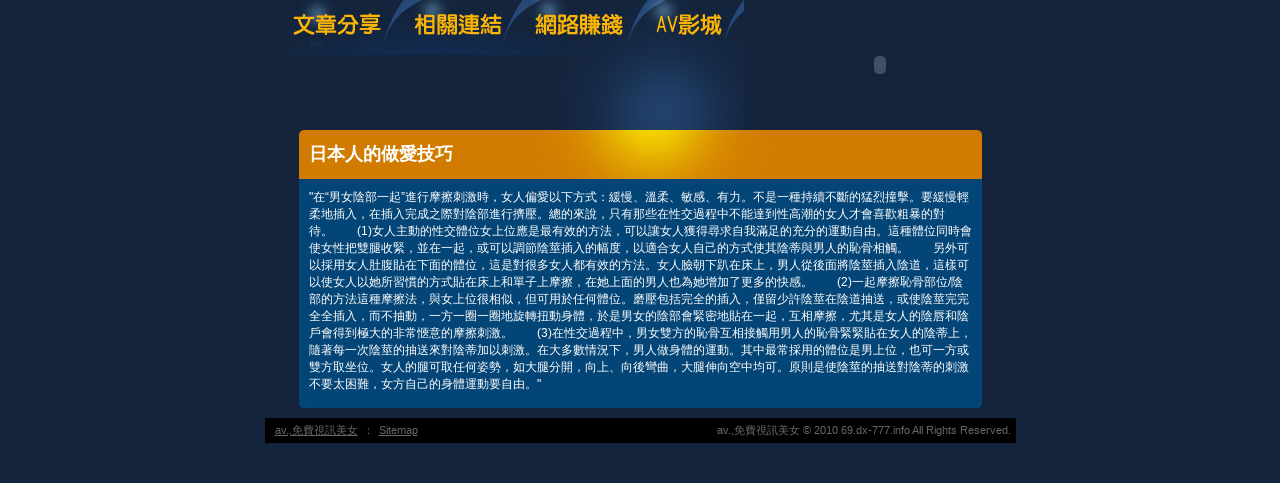

--- FILE ---
content_type: text/html; charset=utf-8
request_url: http://69.dx-777.info/?opc=a041
body_size: 7109
content:
<!DOCTYPE html PUBLIC "-//W3C//DTD XHTML 1.0 Transitional//EN" "http://www.w3.org/TR/xhtml1/DTD/xhtml1-transitional.dtd"><html xmlns="http://www.w3.org/1999/xhtml"><!-- InstanceBegin template="/Templates/doc.dwt" codeOutsideHTMLIsLocked="false" --><head><meta http-equiv="Content-Type" content="text/html; charset=utf-8" /><!-- InstanceBeginEditable name="doctitle" --><meta name="keywords" content="" ><meta name="description" content="}" ><title>日本人的做愛技巧 - av.,免費視訊美女</title><!-- InstanceEndEditable --><link href="/templates/OP006/style.css" rel="stylesheet" type="text/css" /><script type="text/javascript"><!--function MM_preloadImages() {   var d=document; if(d.images){ if(!d.MM_p) d.MM_p=new Array();    var i,j=d.MM_p.length,a=MM_preloadImages.arguments; for(i=0; i<a.length; i++)    if (a[i].indexOf("#")!=0){ d.MM_p[j]=new Image; d.MM_p[j++].src=a[i];}}}function MM_swapImgRestore() {   var i,x,a=document.MM_sr; for(i=0;a&&i<a.length&&(x=a[i])&&x.oSrc;i++) x.src=x.oSrc;}function MM_findObj(n, d) {   var p,i,x;  if(!d) d=document; if((p=n.indexOf("?"))>0&&parent.frames.length) {    d=parent.frames[n.substring(p+1)].document; n=n.substring(0,p);}  if(!(x=d[n])&&d.all) x=d.all[n]; for (i=0;!x&&i<d.forms.length;i++) x=d.forms[i][n];  for(i=0;!x&&d.layers&&i<d.layers.length;i++) x=MM_findObj(n,d.layers[i].document);  if(!x && d.getElementById) x=d.getElementById(n); return x;}function MM_swapImage() {   var i,j=0,x,a=MM_swapImage.arguments; document.MM_sr=new Array; for(i=0;i<(a.length-2);i+=3)   if ((x=MM_findObj(a[i]))!=null){document.MM_sr[j++]=x; if(!x.oSrc) x.oSrc=x.src; x.src=a[i+2];}}//--></script><script src="/templates/OP006/js/AC_RunActiveContent.js" type="text/javascript"></script><!-- InstanceBeginEditable name="head" --><!-- InstanceEndEditable --></head><body onload="MM_preloadImages('/templates/OP006/images/m_doc2.jpg','/templates/OP006/images/m_link2.jpg','/templates/OP006/images/m_money2.jpg','/templates/OP006/images/m_av2.jpg')"><table width="750" border="0" align="center" cellpadding="0" cellspacing="0" class="container">  <tr>    <td><table width="100%" border="0" cellspacing="0" cellpadding="0">      <tr>        <td><a href="./?opc=doc1"><img src="/templates/OP006/images/m_doc.jpg" name="m1" width="138" height="55" id="m1" onmouseover="MM_swapImage('m1','','/templates/OP006/images/m_doc2.jpg',1)" onmouseout="MM_swapImgRestore()" /></a><a href="./?opc=link"><img src="/templates/OP006/images/m_link.jpg" name="m2" width="119" height="55" id="m2" onmouseover="MM_swapImage('m2','','/templates/OP006/images/m_link2.jpg',1)" onmouseout="MM_swapImgRestore()" /></a><a href="./?opc=money"><img src="/templates/OP006/images/m_money.jpg" name="m3" width="124" height="55" id="m3" onmouseover="MM_swapImage('m3','','/templates/OP006/images/m_money2.jpg',1)" onmouseout="MM_swapImgRestore()" /></a><a href="http://chat104.info/VIDEO/index.phtml" target="_blank"><img src="/templates/OP006/images/m_av.jpg" name="m4" width="98" height="55" id="m4" onmouseover="MM_swapImage('m4','','/templates/OP006/images/m_av2.jpg',1)" onmouseout="MM_swapImgRestore()" /></a></td>        <td rowspan="2"><script type="text/javascript">AC_FL_RunContent( 'codebase','http://download.macromedia.com/pub/shockwave/cabs/flash/swflash.cab#version=9,0,28,0','width','272','height','130','src','/templates/OP006/images/logo','quality','high','pluginspage','http://www.adobe.com/shockwave/download/download.cgi?P1_Prod_Version=ShockwaveFlash','movie','/templates/OP006/images/logo' ); //end AC code</script><noscript><object classid="clsid:D27CDB6E-AE6D-11cf-96B8-444553540000" codebase="http://download.macromedia.com/pub/shockwave/cabs/flash/swflash.cab#version=9,0,28,0" width="272" height="130">          <param name="movie" value="/templates/OP006/images/logo.swf" />          <param name="quality" value="high" />          <embed src="/templates/OP006/images/logo.swf" quality="high" pluginspage="http://www.adobe.com/shockwave/download/download.cgi?P1_Prod_Version=ShockwaveFlash" type="application/x-shockwave-flash" width="272" height="130"></embed>        </object></noscript></td>      </tr>      <tr>        <td><img src="/templates/OP006/images/pic1b.jpg" width="479" height="75" /></td>        </tr>    </table></td>  </tr>  <tr>    <td style="padding-bottom:10px;"><table width="683" border="0" align="center" cellpadding="0" cellspacing="0" bgcolor="#044577">      <tr>        <td height="49" background="/templates/OP006/images/c_1.jpg" style="padding-left:10px;"><h1><!-- InstanceBeginEditable name="EditRegion3" -->日本人的做愛技巧<!-- InstanceEndEditable --></h1></td>      </tr>      <tr>        <td style="padding:10px;"><!-- InstanceBeginEditable name="EditRegion4" -->"在“男女陰部一起”進行摩擦刺激時，女人偏愛以下方式：緩慢、溫柔、敏感、有力。不是一種持續不斷的猛烈撞擊。要緩慢輕柔地插入，在插入完成之際對陰部進行擠壓。總的來說，只有那些在性交過程中不能達到性高潮的女人才會喜歡粗暴的對待。　　(1)女人主動的性交體位女上位應是最有效的方法，可以讓女人獲得尋求自我滿足的充分的運動自由。這種體位同時會使女性把雙腿收緊，並在一起，或可以調節陰莖插入的幅度，以適合女人自己的方式使其陰蒂與男人的恥骨相觸。　　另外可以採用女人肚腹貼在下面的體位，這是對很多女人都有效的方法。女人臉朝下趴在床上，男人從後面將陰莖插入陰道，這樣可以使女人以她所習慣的方式貼在床上和單子上摩擦，在她上面的男人也為她增加了更多的快感。　　(2)一起摩擦恥骨部位/陰部的方法這種摩擦法，與女上位很相似，但可用於任何體位。磨壓包括完全的插入，僅留少許陰莖在陰道抽送，或使陰莖完完全全插入，而不抽動，一方一圈一圈地旋轉扭動身體，於是男女的陰部會緊密地貼在一起，互相摩擦，尤其是女人的陰唇和陰戶會得到極大的非常愜意的摩擦刺激。　　(3)在性交過程中，男女雙方的恥骨互相接觸用男人的恥骨緊緊貼在女人的陰蒂上，隨著每一次陰莖的抽送來對陰蒂加以刺激。在大多數情況下，男人做身體的運動。其中最常採用的體位是男上位，也可一方或雙方取坐位。女人的腿可取任何姿勢，如大腿分開，向上、向後彎曲，大腿伸向空中均可。原則是使陰莖的抽送對陰蒂的刺激不要太困難，女方自己的身體運動要自由。"<!-- InstanceEndEditable --></td>      </tr>      <tr>        <td><img src="/templates/OP006/images/c_2.jpg" width="683" height="5" /></td>      </tr>    </table></td>  </tr>   <tr><td bgcolor="#000000"class="footer"><div align="center" style="float:left"><a href="./">av.,免費視訊美女</a>：<a href="./?opc=sitemap">Sitemap</a></div>av.,免費視訊美女 © 2010 69.dx-777.info All Rights Reserved. </td>  </tr></table><div class="sexad"> 　</div></body><!-- InstanceEnd --></html>